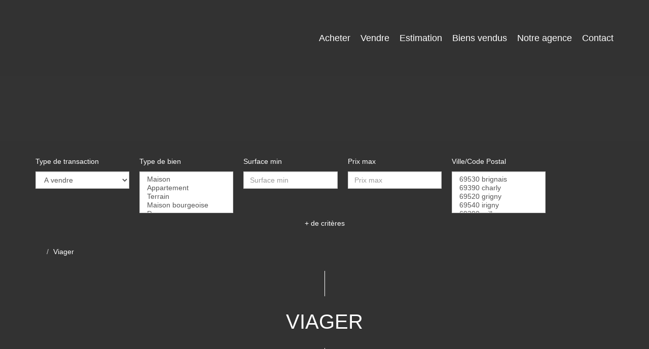

--- FILE ---
content_type: text/html; charset=UTF-8
request_url: https://www.kokon.fr/type_bien/231/viager.html
body_size: 2329
content:
<!DOCTYPE html>
<html lang="en">
<head>
    <meta charset="utf-8">
    <meta name="viewport" content="width=device-width, initial-scale=1">
    <title></title>
    <style>
        body {
            font-family: "Arial";
        }
    </style>
    <script type="text/javascript">
    window.awsWafCookieDomainList = [];
    window.gokuProps = {
"key":"AQIDAHjcYu/GjX+QlghicBgQ/7bFaQZ+m5FKCMDnO+vTbNg96AHtw8pLen2dEN9n92CmMvQ9AAAAfjB8BgkqhkiG9w0BBwagbzBtAgEAMGgGCSqGSIb3DQEHATAeBglghkgBZQMEAS4wEQQM/zDCpuqrC0R431hqAgEQgDu4QXsa2qjekBrLRTn7f7hzw61kovIseVHL7nyGVY+B5WoVcf9QIapTEEpEp7AgmmLMSRJi1dIpWTtX/w==",
          "iv":"CgAFwiLwpgAAAm6Y",
          "context":"t0clCYt25IWUrLLp+B6gjmed9nPxQ8dF8udqHhGm6pK5IofSTtFbCFsCT6gGcb3a9wjQT4j2LFKLMCTyQELcCrM7u2iUgEMA5KtOd315w8u+Tuy2KOzCKsGeZWj4RHbq/nCRLJNEBnbjqPMwje4U0t1pXfZZSVwtLgFSJkBq9v9P+ph5a/QdjLYacGCLh9CwcMWH7nBSXsXhR6Y5aNyHNoVzACPTvCX3QZgXmNMl8DIUBvJHs6haPL3ze51RrjxCmNiPsDRDFvEERM6Lgep1vlBr6SO4v/MoJqB255/DmIVxOlpkWs7YPUlKLuF2KqheBSuoKAF+0z1GgcGpq04rNcdLQZeKBZm+YRZNwBAIuJo9ueOHTh483Ad97mtZdt1t+skTRlh3ltZ7a3G7VfRMBylchES+b2DBBK0LUk8v7uPRDF/ecv5cs5zdvO+i5nEYa6PSpu9wIJ1/BtafPW7Uqs9GD5iHoxzC2iayDLuil+H1GN8LL7+OxBhiGJLSavUfjaZC+ZJHLNy3/tmvXgBTIoPTsmH5UVCbUGGJmVsqYMfkHSzL2zQTxSFcC+pmQTqi9LO2ncePpmLXkM448C/JqSYGO2j1Oyhu6EtlNO/WY5fB/gG6xZDUKlmFe/KzXk3EaNuj72S0w8ajilSaD0Y5pZxqaI0yFpIiUkXAdrXsBIfiS8vndtdZ7qsosxC2BoVKPSeH5pGqhc0XAyGzMbLL/WXUfz+b5cWZ5w7IjJd1P+MbE9f09DdfCzZ/MLq/gMXz7jlpI4bwHM2Y6g+nsknOW8JAHBTQ6U3MXw=="
};
    </script>
    <script src="https://7813e45193b3.47e58bb0.eu-west-3.token.awswaf.com/7813e45193b3/28fa1170bc90/1cc501575660/challenge.js"></script>
</head>
<body>
    <div id="challenge-container"></div>
    <script type="text/javascript">
        AwsWafIntegration.saveReferrer();
        AwsWafIntegration.checkForceRefresh().then((forceRefresh) => {
            if (forceRefresh) {
                AwsWafIntegration.forceRefreshToken().then(() => {
                    window.location.reload(true);
                });
            } else {
                AwsWafIntegration.getToken().then(() => {
                    window.location.reload(true);
                });
            }
        });
    </script>
    <noscript>
        <h1>JavaScript is disabled</h1>
        In order to continue, we need to verify that you're not a robot.
        This requires JavaScript. Enable JavaScript and then reload the page.
    </noscript>
</body>
</html>

--- FILE ---
content_type: text/css;charset=ISO-8859-1
request_url: https://www.kokon.fr/templates/template_voltaire/catalog/css/style.css.php?1759767566
body_size: 209
content:

	#header .header-menu .container-menu .menu-logo .logo{
		height: 120px;
	}

	@media (max-width: 991px){
		.page_home #header .header-title, #header .header-title{
			margin-top: 120px;
		}
	}

	:root {
		--color-1: #333333;
		--color-1-30: rgba(51,51,51,0.3);
		--color-1-40: rgba(51,51,51,0.4);
		--color-1-70: rgba(51,51,51,0.8);
		--color-2: #D6CD18;
		--color-3: #FFFFFF;
		--color-3-70: rgba(255,255,255,0.8);
		--color-3-alt-1: rgb(245,245,245);
		--color-3-alt-2: rgb(205,205,205);
		--font-1: 'Montserrat', sans-serif;
		--font-2: 'Montserrat', sans-serif;

		--color-materialize: var(--color-2);
		--color-materialize3: #ded746;
		--color-materialize4: #ebe78c;
	}
